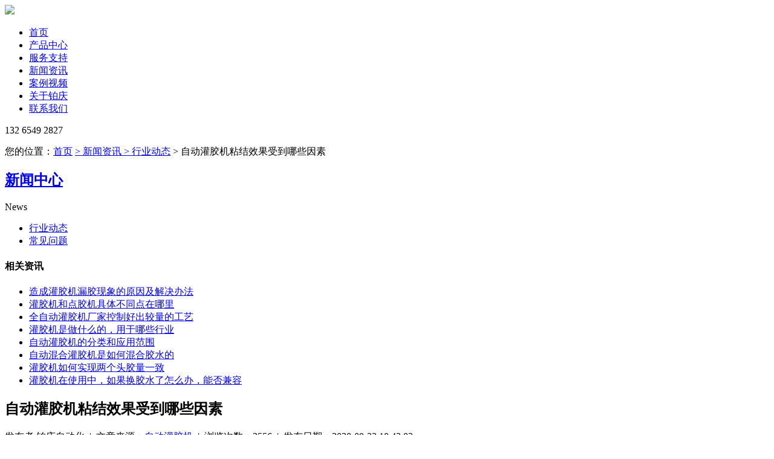

--- FILE ---
content_type: text/html; charset=utf-8
request_url: http://www.boozdh.net.cn/article-22.html
body_size: 5627
content:
<!DOCTYPE html>
<html>
<head>
	<meta http-equiv="Content-Type" content="text/html; charset=utf-8" />
	<meta http-equiv="X-UA-Compatible" content="IE=edge">
	<title>自动灌胶机粘结效果受到哪些因素-铂庆自动化</title>
	<meta name="keywords" content="自动灌胶机" />
	<meta name="description" content="全自动灌胶机采用了自动化的操作形式，减少了人工灌胶环节。自动化的移动平台，胶水的混合配胶出胶效率高，与传统的灌胶工艺相比较高，自动化程度高。" />
	<base href="http://www.boozdh.net.cn/" />
	<!--[if lt IE 9]>
	<script src="/public/js/html5shiv.js"></script>
	<![endif]-->
	<link href="/favicon.ico" rel="shortcut icon" />
	<link href="/themes/default/Public/assets/style.css" rel="stylesheet" type="text/css">
</head>

<body class="index">

	
<header class="topheader bgbox">
	<section class="box bgtop wrapfix">
		<div class="topleft left">
			<a href="http://www.boozdh.net.cn/" title="铂庆自动化"><img src="/themes/default/Public/assets/images/logo.png"></a>
		</div>
		<div class="topcenter left">
			<nav class="nav">
				<ul>
					<li  _t_nav="home"><a href="http://www.boozdh.net.cn/" class="links">首页</a></li>
					<li  _t_nav="product"><a href="http://www.boozdh.com/product/" target="_blank" class="links">产品中心</a></li>
					<li _t_nav="service" ><a href="http://www.boozdh.com/service/" target="_blank" class="links">服务支持</a></li>
					<li _t_nav="news" class="on"><a href="/news/" class="links">新闻资讯</a></li>
					<li _t_nav="video" ><a href="http://www.boozdh.com/video/" target="_blank" class="links">案例视频</a></li>					
					<li _t_nav="about" ><a href="http://www.boozdh.com/about/" target="_blank" class="links">关于铂庆</a></li>
					<li _t_nav="shops" ><a href="http://www.boozdh.com/contact/" target="_blank" class="links">联系我们</a></li>
				</ul>
			</nav>
		</div>
		<div class="topright right"><p class="tel_p2">132 6549 2827</p></div>
	</section>
	
	
	<section class="navigation-down">
		<section _t_nav="product" style="display: none; overflow: hidden;" class="nav-down-menu menu-3 menu-1" id="product">
			<div class="navigation-down-inner">
				<div style="margin-left:365px; padding-top:8px;" class="dh_product">
					<div class="tabmenu">
						<ul>
							<li class="cli"><a href="http://www.boozdh.com/product/" target="_blank" >产品中心</a></li>
						</ul>
					</div>
					<div id="tabcontent">
						<ul name="tabul">
							<li ><a href="http://www.boozdh.com/product/dianjiaoji/" target="_blank" ><img src="/themes/default/Public/assets/images/chanp-1.png"><p>点胶机系列</p></a></li>
							<li ><a href="http://www.boozdh.com/product/luosiji/" target="_blank" ><img src="/themes/default/Public/assets/images/chanp-1.png"><p>螺丝机系列</p></a></li>
							<li ><a href="http://www.boozdh.com/product/hanxiji/" target="_blank" ><img src="/themes/default/Public/assets/images/chanp-1.png"><p>焊锡机系列</p></a></li>
							<li ><a href="http://www.boozdh.com/product/luomuji/" target="_blank" ><img src="/themes/default/Public/assets/images/chanp-1.png"><p>螺母机系列</p></a></li>
							<li ><a href="http://www.boozdh.com/product/feibiaoji/" target="_blank" ><img src="/themes/default/Public/assets/images/chanp-1.png"><p>非标机系列</p></a></li>
						</ul>
					</div>
				</div>
			</div>
		</section>
	
		<section _t_nav="service" style="display: none; overflow: hidden;" class="nav-down-menu menu-1" id="service">
			<div class="navigation-down-inner">
				<div style="margin-left:365px; padding-top:8px;" class="dh_pro">
					<div class="dh_proleft">
						<h4><p>服务支持</p></h4>
						<ul>
							<li ><a href="http://www.boozdh.com/service/" target="_blank" ><img src="/themes/default/Public/assets/images/20157653644.png"><p>售后政策</p></a></li>
							<li ><a href="/news/wenti/" ><img src="/themes/default/Public/assets/images/20157622508.png"><p>常见问题</p></a></li>
							<li ><a href="http://www.boozdh.com/liucheng/" target="_blank" ><img src="/themes/default/Public/assets/images/20157662927.png"><p>服务流程</p></a></li>
						</ul>
					</div>
				</div>
			</div>
		</section>
	
		<section _t_nav="news" style="display: none; overflow: hidden;" class="nav-down-menu menu-3 menu-1" id="news">
			<div class="navigation-down-inner">
				<div style="margin-left:365px; padding-top:8px;" class="dh_hexj">
					<h4><p>新闻中心</p></h4>
					<ul>		
						<li ><a href="http://www.boozdh.com/news/gongsi/" target="_blank" ><img src="/themes/default/Public/assets/images/20157610727.png"><p>公司新闻</p></a></li>
						<li class="on"><a href="/news/hangye/"><img src="/themes/default/Public/assets/images/20157692044.png"><p>行业动态</p></a></li>
					</ul>
				</div>
			</div>
		</section>
		
		<section _t_nav="video" style="overflow: hidden; display: none;" class="nav-down-menu menu-3 menu-1" id="video">
			<div class="navigation-down-inner">
				<div style="margin-left:365px; padding-top:8px;" class="dh_hexj">
					<h4><p>案例视频</p></h4>
					<ul>	
						<li ><a href="http://www.boozdh.com/video/hanxiji/" target="_blank" ><img src="/themes/default/Public/assets/images/case-1.png"><p>焊锡机视频</p></a></li>
						<li ><a href="http://www.boozdh.com/video/dianjiaoji/" target="_blank" ><img src="/themes/default/Public/assets/images/case-1.png"><p>点胶机视频</p></a></li>
						<li ><a href="http://www.boozdh.com/video/luosiji/" target="_blank" ><img src="/themes/default/Public/assets/images/case-1.png"><p>螺丝机视频</p></a></li>
					</ul>
				</div>
			</div>
		</section>		
		
		<section _t_nav="about" style="display: none;" class="nav-down-menu menu-3 menu-1" id="about">
			<div class="navigation-down-inner">
				<div style="margin-left:365px; padding-top:8px;" class="dh_hexj">
					<h4><p>关于铂庆</p></h4>
					<ul>	
						<li ><a href="http://www.boozdh.com/about/" target="_blank" ><img src="/themes/default/Public/assets/images/20157658930.png"><p>公司简介</p></a></li>
						<li ><a href="http://www.boozdh.com/culture/" target="_blank" ><img src="/themes/default/Public/assets/images/2016012589.png"><p>企业文化</p></a></li>
						<li ><a href="http://www.boozdh.com/honor/" target="_blank" ><img src="/themes/default/Public/assets/images/201581224873.png"><p>资质荣誉</p></a></li>
						<li ><a href="http://www.boozdh.com/environment/" target="_blank" ><img src="/themes/default/Public/assets/images/20157695260.png"><p>工厂环境</p></a></li>
						<li ><a href="http://www.boozdh.com/cooperation/" target="_blank" ><img src="/themes/default/Public/assets/images/201571610183.png"><p>合作伙伴</p></a></li>
						<li  style="margin-right:0"><a href="http://www.boozdh.com/job/" target="_blank" ><img src="/themes/default/Public/assets/images/20157630568.png"><p>人才招聘</p></a></li>					
					</ul>
				</div>
			</div>
		</section>
	</section>
	
</header>
<div class="blank90"></div>
	
	<div class="topadcs"><a title="" style="background:url(/themes/default/Public/assets/images/about_new.jpg) no-repeat center top;"></a></div>
	
	<section class="cpMain">
		<div class="nr_ser_subheader">
			<div class="inner">
				<div class="inner_main">
					<div class="page_loc"> 
										您的位置：<a href="http://www.boozdh.net.cn/">首页</a>
					<a href="/news/"> &gt; 新闻资讯</a><a href="/news/hangye/"> &gt; 行业动态</a> &gt; 自动灌胶机粘结效果受到哪些因素					</div>
				</div>
			</div>
		</div>

	
    <div class="container">
			<aside class="leftr">
    		<div class="lf_n fl">
					<div class="leftit newsico">
							<h2><a href="/news/">新闻中心</a></h2>
							<p>News</p>
						</div>
						
					<div class="lf_n_c">
						<ul class="menu">
														<li class="cur"><a href="/news/hangye/">行业动态</a></li><li ><a href="/news/wenti/">常见问题</a></li>	
						</ul>

						<h4 class="t05">相关资讯</h4>
						<div class="t05_cons1">
							<ul>
																<li><a href="article-39.html" title="造成灌胶机漏胶现象的原因及解决办法">造成灌胶机漏胶现象的原因及解决办法</a></li><li><a href="article-38.html" title="灌胶机和点胶机具体不同点在哪里">灌胶机和点胶机具体不同点在哪里</a></li><li><a href="article-37.html" title="全自动灌胶机厂家控制好出较量的工艺">全自动灌胶机厂家控制好出较量的工艺</a></li><li><a href="article-36.html" title="灌胶机是做什么的，用于哪些行业">灌胶机是做什么的，用于哪些行业</a></li><li><a href="article-35.html" title="自动灌胶机的分类和应用范围">自动灌胶机的分类和应用范围</a></li><li><a href="article-34.html" title="自动混合灌胶机是如何混合胶水的">自动混合灌胶机是如何混合胶水的</a></li><li><a href="article-33.html" title="灌胶机如何实现两个头胶量一致">灌胶机如何实现两个头胶量一致</a></li><li><a href="article-32.html" title="灌胶机在使用中，如果换胶水了怎么办，能否兼容">灌胶机在使用中，如果换胶水了怎么办，能否兼容</a></li>	
								<div class="clear"></div>
							</ul>
						</div>
        	</div>
				</div>
			</aside>
			
			
			<section class="cpright">
				<div class="contentright">
      		<h2 class="md-date">自动灌胶机粘结效果受到哪些因素</h2>
					<p class="md-desc">发布者:铂庆自动化&nbsp;&nbsp;|&nbsp;&nbsp;文章来源：<a href="http://www.boozdh.net.cn/">自动灌胶机</a>&nbsp;&nbsp;|&nbsp;&nbsp;浏览次数：2556&nbsp;&nbsp;|&nbsp;&nbsp;发布日期：2020-09-23 10:43:03</p>
					<div class="clearfix"></div>
					<div class="media-detail"><p>全自动灌胶机采用了自动化的操作形式，减少了人工灌胶环节。自动化的移动平台，胶水的混合配胶出胶效率高，与传统的灌胶工艺相比较高，自动化程度高。同时设备还采用了计算机编程控制，智能化程度高，简单易操作，那么哪些因素会影响全自动灌胶机粘结效果受到哪些因素。</p><p>1、粘度：影响流动性、渗透性、喷涂性能、用胶温度、拉丝、出胶量等。</p><p>2、软化点：影响用胶温度、耐热性、固化速度等。</p><p>3、开发时间：影响操作适用性、渗透性和粘结强度。</p><p>4、固化速度：影响生产速度、粘结强度。</p><p>5、亲合力：影响粘结强度。</p><p>6、内聚力:影响抗转移性、剥离强度或剪切弦度。</p><p>7、热粘力：影响粘结效果。</p><p>8、耐温性等：影响粘接体系所能承受的温度。</p><p>9、设备与工艺和其他基础都会有影响到全自动灌胶机的效果</p><p><br/></p></div>
					<div class="clearBoth"></div>
					<div class="relative-news">
							<p>上一篇：<a href="article-20.html">双液灌胶机有什么机械性能</a></p>		
							<p>下一篇：<a href="article-23.html">灌胶机设备保养及维护注意事项都有哪些</a></p>	
						</div>	
    		</div>
      </section>
      <div class="clear"></div>
    </div>
	</section>
	
 
	
<footer class="main-footer">
	<div class="footer-sitemap">
		<nav class="wrapper">
  		<div class="g">
    		<div class="gi lap-three-quarters">
      		<ul class="g">
						<li class="gi lap-one-quarter">
          		<a class="m-item" href="http://www.boozdh.com/about/" target="_blank" >关于铂庆</a>
          		<span class="toggle js-toggle-sitemap"></span>
          		<ul>
								<li><a href="http://www.boozdh.com/contact/" target="_blank" >联系我们</a></li>
								<li><a href="http://www.boozdh.com/culture/" target="_blank" >企业文化</a></li>
								<li><a href="http://www.boozdh.com/honor/" target="_blank" >资质荣誉</a></li>
								<li><a href="http://www.boozdh.com/environment/" target="_blank" >工厂环境</a></li>
								<li><a href="http://www.boozdh.com/cooperation/" target="_blank" >合作伙伴</a></li>
								<li><a href="http://www.boozdh.com/job/" target="_blank" >人才招聘</a></li>					
							</ul>
						</li>
						<li class="gi lap-one-quarter">
          		<a class="m-item" href="http://www.boozdh.com/product/" target="_blank" >产品中心</a>
          		<span class="toggle js-toggle-sitemap"></span>
          		<ul>
								<li><a href="http://www.boozdh.com/product/dianjiaoji/" target="_blank" >点胶机系列</a></li>
								<li><a href="http://www.boozdh.com/product/luosiji/" target="_blank" >螺丝机系列</a></li>
								<li><a href="http://www.boozdh.com/product/hanxiji/" target="_blank" >焊锡机系列</a></li>
								<li><a href="http://www.boozdh.com/product/luomuji/" target="_blank" >螺母机系列</a></li>
								<li><a href="http://www.boozdh.com/product/feibiaoji/" target="_blank" >非标机系列</a></li>
							</ul>
						</li>
						<li class="gi lap-one-quarter">
          		<a class="m-item" href="http://www.boozdh.com/service/" target="_blank" >服务支持</a>
          		<span class="toggle js-toggle-sitemap"></span>
          		<ul>
								<li><a href="http://www.boozdh.com/liucheng/" target="_blank" >服务流程</a></li>
								<li><a href="/news/wenti/" >常见问题</a></li>
								<li><a href="http://www.boozdh.com/service/" target="_blank" >售后服务</a></li>
							</ul>
						</li>
						<li class="gi lap-one-quarter">
          		<a class="m-item" href="http://www.boozdh.com/video/" target="_blank">案例视频</a>
          		<span class="toggle js-toggle-sitemap"></span>
          		<ul>
								<li><a href="http://www.boozdh.com/video/hanxiji/" target="_blank" >焊锡机视频</a></li>
								<li><a href="http://www.boozdh.com/video/dianjiaoji/" target="_blank" >点胶机视频</a></li>
								<li><a href="http://www.boozdh.com/video/luosiji/" target="_blank" >螺丝机视频</a></li>
							</ul>
						</li>
					</ul>
				</div>
				
				<div class="gi lap-four-fifths align-right">	
					<div class="gi contact-ewm">
						<div class="one-half lap-one-whole contact-tel">
							<p class="contact-tit">全国统一服务电话</p>
							<p class="contact-number">132 6549 2827</p>
						</div>
						<div class="fttag">主营业务：<a href="http://www.boozdh.net.cn/">灌胶机</a> <a href="http://www.boozdh.net.cn/">自动灌胶机</a> <a href="http://www.boozdh.net.cn/">AB双液灌胶机</a></div>
					</div>
					<div class="gi copy-l"><ul><li style="margin-right:0px;"><img src="/themes/default/Public/assets/images/ewm.png"><p>扫一扫与我联系</p></li></ul></div>
				</div>
			</div>
		</nav>  
	</div>
	  <div class="g wrapper"><div class="footer-linear"></div></div>
  <div class="footer-info">
  	<div class="wrapper">
      <p class="copy">Powered by Boozdh © 2026 www.boozdh.net.cn&nbsp;.&nbsp;深圳铂庆自动化有限公司 版权所有&nbsp;&nbsp;|&nbsp;<a href="https://beian.miit.gov.cn/" target="_blank" rel="external nofollow" style="color:#aaa">粤ICP备18068537号</a></p>
    </div>
  </div>
</footer>

<!-- 在线咨询-->
<div class="suspension">
	<div class="suspension-box">
		<a href="javascript:;" class="xiaoyun-entry-button a a-service" rel="stylesheet">
      <img class="button-background" src="/themes/default/Public/assets/images/TB1ebBInxrI8KJjy0FpXXb5hVXa-56-38.png" alt="">
      <span>咨询<b>·</b>联系</span>
    </a>
		<a href="javascript:;" class="a a-top" rel="stylesheet"><i class="i"></i></a>
		<div class="d d-service">
			<i class="arrow"></i>
			<div class="inner-box">
				<div class="d-service-item clearfix">
					<a href="http://wpa.qq.com/msgrd?v=3&uin=468471&site=qq&menu=yes" target="_blank" class="clearfix" rel="stylesheet"><span class="circle"><i class="i-qq"></i></span><h3>在线咨询客服</h3></a>
				</div>
			</div>
			<div class="inner-box">
				<div class="d-service-item clearfix">
					<span class="circle"><i class="i-tel"></i></span>
					<div class="text">
						<p>咨询热线</p>
						<p class="red number">132 6549 2827</p>
					</div>
				</div>
			</div>			
			<div class="inner-box">
				<div class="d-service-item clearfix">
					<a href="javascript:;" id="sidereplays" class="clearfix" rel="stylesheet"><span class="circle"><i class="i-replaye"></i></span><h3>留言咨询</h3></a>
				</div>
			</div>
			<div class="qrcode">
				<div class="inner-box">
					<div class="qrcode-img"><img src="/themes/default/Public/assets/images/ewm.png" alt=""></div>
					<p>扫一扫与我联系</p>
				</div>
			</div>
		</div>
	</div>
</div>

<div style="display:none"></div>
	<div class="Cooperationbox">
	<div class="Cooperation clearfix">  
		<div class="Cooperationleft">
			<h3>Hi,Are you ready?</h3>
			<h4>准备好开始了吗?<br>那就与我们取得联系吧</h4>
			<p class="coopb">想了解设备的详细情况？您可以填写右边的合作意向表格，让我们了解您的项目需求，我们将会尽快与你取得联系。当然也欢迎您与我们在线商务沟通或打电话咨询，让我们听到你的声音！</p>
			<h5><span>BOOZDH</span> 铂庆自动化</h5>
			<p>咨询热线：132 6549 2827</p>
			<p>E-mail：kefu@boqing.net</p>
		</div>
		<div class="Cooperationright">
			<ul>
				<li><label class="clearfix"><input name="i-company" class="i-company search_color" placeholder="您的公司名称" id="company" type="text"></label></li>
				<li><label class="clearfix"><input name="i-mail" class="i-mail search_color" placeholder="您的邮箱" id="idmail" type="text"></label></li>
				<li class="clearfix"><label class="xingming"><input name="i-name" class="i-name search_color" placeholder="您的姓名" id="username" type="text"></label><label class="dianhua"><input name="i-phone" class="i-phone search_color" placeholder="您的手机号码" id="usertel" type="text"></label></li>
			</ul>
			<dl class="clearfix"><textarea class="txtAre" id="txtContent" placeholder="请填写您要咨询的信息" ></textarea></dl>
			<ul class="erweima"><li><label class="clearfix"><input class="search_color code111" placeholder="验证码" id="code111" type="text"></label><img class="verify_img" src="/index.php?g=portal&m=index&a=checkcode&length=4&font_size=16&width=140&height=37&use_noise=1&use_curve=0" onclick="this.src='/index.php?g=portal&m=index&a=checkcode&length=4&font_size=16&width=140&height=37&use_noise=1&use_curve=0&time='+Math.random();" style="cursor:pointer;vertical-align: top;" title="点击获取"/></li></ul>
			<p><input name="" id="showbutton" class="tab-btn" value="提交需求" type="button"> <a href="javascript:;" class="Cooperationcl" rel="external nofollow">关闭</a></p>
			<a href="javascript:;" class="Cooperationclose" rel="external nofollow">关闭</a>
		</div>
	</div>
</div>

<script src="/public/js/jquery.js"></script>
<script src="/public/js/layer/layer.js" type="text/javascript"></script>
<script src="/themes/default/Public/assets/js/common.js" type="text/javascript"></script>
<script type="text/javascript">var GV = { ROOT: "/", WEB_ROOT: "/", JS_ROOT: "public/js/"};</script>
		</body>
</html>